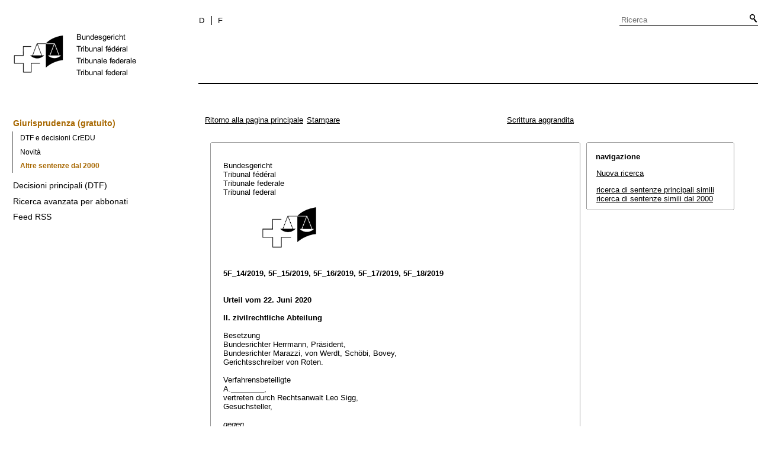

--- FILE ---
content_type: text/html;charset=iso-8859-1
request_url: https://www.bger.ch/ext/eurospider/live/it/php/aza/http/index.php?lang=it&type=highlight_simple_similar_documents&page=2&from_date=&to_date=&sort=relevance&insertion_date=&top_subcollection_aza=all&docid=atf%3A%2F%2F94-I-541&rank=14&azaclir=aza&highlight_docid=aza%3A%2F%2F22-06-2020-5F_14-2019&number_of_ranks=458
body_size: 13876
content:



   
   


<!DOCTYPE html>
<html lang="it">
<head><link rel="canonical" href="https://search.bger.ch/it/index/juridiction/jurisdiction-inherit-template/jurisdiction-recht/jurisdiction-recht-urteile2000.htm" /><link rel="alternate" hreflang="it" href="https://search.bger.ch/it/index/juridiction/jurisdiction-inherit-template/jurisdiction-recht/jurisdiction-recht-urteile2000.htm" />
<link rel="alternate" hreflang="de" href="https://search.bger.ch/de/index/juridiction/jurisdiction-inherit-template/jurisdiction-recht/jurisdiction-recht-urteile2000.htm" />
<link rel="alternate" hreflang="fr" href="https://search.bger.ch/fr/index/juridiction/jurisdiction-inherit-template/jurisdiction-recht/jurisdiction-recht-urteile2000.htm" />
<meta http-equiv="Content-Type" content="text/html; charset=utf-8" />
<meta charset="UTF-8">
<meta name="viewport" content="width=device-width initial-scale=1">
<link rel="apple-touch-icon" sizes="57x57" href="/apple-touch-icon-57x57.png">
<link rel="apple-touch-icon" sizes="60x60" href="/apple-touch-icon-60x60.png">
<link rel="apple-touch-icon" sizes="72x72" href="/apple-touch-icon-72x72.png">
<link rel="apple-touch-icon" sizes="76x76" href="/apple-touch-icon-76x76.png">
<link rel="apple-touch-icon" sizes="114x114" href="/apple-touch-icon-114x114.png">
<link rel="apple-touch-icon" sizes="120x120" href="/apple-touch-icon-120x120.png">
<link rel="apple-touch-icon" sizes="144x144" href="/apple-touch-icon-144x144.png">
<link rel="apple-touch-icon" sizes="152x152" href="/apple-touch-icon-152x152.png">
<link rel="apple-touch-icon" sizes="180x180" href="/apple-touch-icon-180x180.png">
<link rel="icon" type="image/png" sizes="32x32" href="/favicon-32x32.png">
<link rel="icon" type="image/png" sizes="192x192" href="/android-chrome-192x192.png">
<link rel="icon" type="image/png" sizes="16x16" href="/favicon-16x16.png">
<link rel="manifest" href="/site.webmanifest">
<link rel="mask-icon" href="/safari-pinned-tab.svg" color="#000000">
<meta name="msapplication-TileColor" content="#ffffff">
<meta name="msapplication-TileImage" content="/mstile-144x144.png">
<meta name="theme-color" content="#ffffff">
      <title>5F_14/2019 22.06.2020</title>
      


      <meta name="robots" content="nofollow,noarchive" />



              <link rel="stylesheet" href="https://search.bger.ch/ext/eurospider/live/it/php/aza/http/css/master.css" type="text/css" title="Eurospider Default Screen Style" />
            <link rel="stylesheet" href="https://search.bger.ch/ext/eurospider/live/it/php/aza/http/css/print.css" type="text/css" media="print" />
      <!--[if IE 6]><link href="https://search.bger.ch/ext/eurospider/live/it/php/aza/http/css/ie_win_pos_abs.css" rel="stylesheet" type="text/css" media="screen"><![endif]-->
      
<link type="text/css" rel="stylesheet" media="screen"
	href="/modules/tfl-internet-templates/css/styles.css" />

<style media="print" type="text/css">
@media print {
	.body .size1of3 {
		display: none;
	}
	.head .grid_left {
		display: none;
	}
	.access-a, .form-search, .define-admin {
		display: none !important;
	}
	body {
		font-family: Arial, sans-serif;
		font-size: 12px !important;
	}
	p, li, div, span {
		
	}
	a {
		color: black;
		text-decoration: none;
	}
	.modContent h1:first-child {
		margin-top: .071em;
		font-weight: normal;
	}
	.modContent h2:first-child {
		margin-top: .429em;
	}
	.modContent h2:first-child strong {
		font-weight: normal;
	}
	.richtext .leg {
		line-height: 1.538;
		margin-bottom: 5px;
	}
	.retour {
		display: none;
	}
	body .desktop-logo {
		
	}
	body .mobile-logo {
		display: none !important;
	}
}
</style>
<script type="text/javascript">
	var msg = "La preghiamo di accettare i termini di utilizzo";
</script>
</script>

<script type="application/json" id="jahia-data-ctx">{"contextPath":"","lang":"it","uilang":"it","siteUuid":"1b49b4f5-ee91-476d-beb4-bb6e8025abad","wcag":true,"ckeCfg":""}</script>
<script type="application/json" id="jahia-data-ck">{"path":"/modules/ckeditor/javascript/","lng":"it_IT"}</script>
<script src="/javascript/initJahiaContext.js"></script>
<script id="staticAssetJavascript0" src="/modules/jquery/javascript/jquery-1.12.4.min.js"  ></script>
<script id="staticAssetJavascript1" src="/modules/assets/javascript/jquery.jahia.min.js"  ></script>

<script type="text/javascript" src="/modules/CsrfServlet"></script>
</head>

<body class="skinLeft content-page" id='content-page'>
	<div class="wrapper overflowx">
		<div class='opacity'></div>
		<div class="bodywrapper">
			

<a class="hiddenanchor" name="start" aria-hidden="true"></a>
			<header role="banner" id="banner" class="head">
				<div class="line line_head">
					<div class="unit size1of3 fix-left">
						<div class="mod modLogo" data-connectors="MasterSlave1Master">
							<div class="inner">
								<a href="/it/home.html" target="_top" title="Pagina iniziale" accesskey="0" class='desktop-logo'>
    <img src="/files/live/sites/bger/files/images/schweizerisches-bundesgericht-logo.gif" alt="Pagina iniziale"  width="300" height="189"/>
</a>

<a href="/it/home.html" target="_top" title="Pagina iniziale" accesskey="0" class='mobile-logo'>
    <img src="/files/live/sites/bger/files/images/mobile-schweizerisches-bundesgericht-logo.gif" alt="Pagina iniziale"  width="71" height="58"/>
</a></div>
						</div>
					</div>
					<div class="unit size2of3 lastUnit grid_left">
						<div class="line">
							<div class="unit size2of3">
								<div class="mod modNavService">
									<div class="inner">

										<button href="#" class="nav-mobile-icon" aria-haspopup='true'
											aria-expanded='false'
											title="Menù">
											<span>menu</span>
										</button>
										<div class="nav">
											<nav aria-label="Navigation secondaire" id='mobile-navigation'>
    <ul class='block' role="menu">
        <div class='home-menu-list'>
            <li class="item">
                    <a class="l1" href="/it/index/juridiction.htm">
                        <span>Giurisprudenza</span>
                    </a>
                    <ul class='sub'>
                        <li>
                                    <a class="l2" href="/it/index/juridiction/jurisdiction-inherit-template/jurisdiction-recht.htm">
                                        <span>Giurisprudenza (gratuito)</span>
                                    </a>

                                    <ul class='four-level'>
                                            <li>
                                                        <a class="l4" href="/ext/eurospider/live/it/php/clir/http/start_it.html">
                                                            <span>DTF e decisioni CrEDU</span>
                                                        </a>
                                                    </li>
                                                <li>
                                                        <a class="l4" href="/ext/eurospider/live/it/php/aza/http/index_aza.php?lang=it&mode=index&search=false">
                                                            <span>Novità</span>
                                                        </a>
                                                    </li>
                                                <li>
                                                        <a class="l4" href="/ext/eurospider/live/it/php/aza/http/index.php?lang=it">
                                                            <span>Altre sentenze dal 2000</span>
                                                        </a>
                                                    </li>
                                                </ul>
                                    </li>
                            <li>
                                    <a class="l2" href="/ext/eurospider/live/it/php/clir/http/index.php?lang=it">
                                        <span>Decisioni principali (DTF)</span>
                                    </a>

                                    </li>
                            <li>
                                    <a class="l2" href="/ext/eurospider/live/it/php/login/http/main.php?lang=it">
                                        <span>Ricerca avanzata per abbonati</span>
                                    </a>

                                    <ul class='four-level'>
                                            <li>
                                                        <a class="l4" href="/ext/eurospider/live/it/php/expert/http/index_aza.php?lang=it&mode=index&search=true">
                                                            <span>Novità</span>
                                                        </a>
                                                    </li>
                                                </ul>
                                    </li>
                            <li>
                                    <a class="l2" href="/it/home/juridiction/feed-rss.html">
                                        <span>Feed RSS</span>
                                    </a>

                                    </li>
                            </ul>
                </li>
            </div>
    </ul>
</nav><p id="change-lang" class="invisible">Changer la langue</p>
<ul class="block block_last language-block" aria-labelledby="change-lang">

    <li class="item item_first">
                <p id="change-lang_it_to_de">
                    <a href="#" target="_top" title="Deutsch" lang="de" id="langLinkGerman-1688461897">
                        <span class='deutsch-lang-i'>D</span>
                    </a>
                </p>
            </li>

            <li class="item">
                <p id="change-lang_it_to_fr">
                    <a href="#" target="_top" class='italian-lang__sym' title="Français" lang="fr" id="langLinkFrench-1688461897">
                        <span class='francais-lang-i'>F</span>
                    </a>
                </p>
            </li>
        </ul>

</div>
									</div>
								</div>
							</div>
							<div class="unit size1of3 lastUnit">
								<div class="mod modSearch">
									<div class="inner">
										<form method="post" name="searchForm" action="/it/home/help/help-hilfe/help-hilfe-suche-asp.html" id="searchForm" class="simplesearchform" >
    <input type="hidden" name="jcrMethodToCall" value="get" />
    <input type="hidden" name="src_originSiteKey" value="bger"/>
    <input onblur="if(this.value=='')this.value='Ricerca';" onfocus="if(this.value=='Ricerca')this.value='';" name="src_terms[0].term" id="search" placeholder="Ricerca" title="Ricerca" type="text" class="text"  value=""/>
<input type="hidden" name="src_terms[0].applyFilter" value="true"/>
<input type="hidden" name="src_terms[0].match" value="all_words"/>
<input type="hidden" name="src_terms[0].fields.siteContent" value="true"/>
<input type="hidden" name="src_terms[0].fields.tags" value="true"/>
<input type="hidden" name="src_terms[0].fields.files" value="true"/>
<input type="hidden" name="src_sites.values" value="bger"/><input type="hidden" name="src_sitesForReferences.values" value="systemsite"/>
<input type="hidden" name="src_languages.values" value="it"/><button class="submit" type="submit" value="" title="Attivare la ricerca" >Attivare la ricerca</button>

    </form><br class="clear"/></div>
								</div>
							</div>
						</div>
						<div class="line">
							<nav role="navigation" aria-label="Navigation principale" id='top-menu'>


    <div class="mod modNavMain">
        <div class="inner" >
            <ul>
                </ul>
        </div>
    </div>
</nav></div>
					</div>
				</div>

			</header>
		</div>
		<form class='form-search'>
			<p class='form-search_p'>
				<input type="text" class='form-search__field'
					placeholder="Ricerca"
					title="Ricerca" value=''
					id='form-search__field'>
			</p>
		</form>
		<div class="page">
			<div class='absolute'></div>
			<div class="preloader">&nbsp;</div>
			<div class="body">
				<div class="line overflow">
					<div class="unit size1of3 fix-left">
						<nav role="navigation" aria-label="Navigation secondaire" id='left-menu'>
    <!-- h2 class="invisible">Navigation secondaire</h2 -->
    <div class="mod modNavSub left-navi">
        <div class="inner">
            <ul>
                <li class="item">
                            <a class="l1 active" href="/it/index/juridiction/jurisdiction-inherit-template/jurisdiction-recht.htm" >
                                        <span>Giurisprudenza (gratuito)</span>
                                    </a>
                                </li>
                        <ul class="sub">
                                    <li>
                                                <a class="l2 " href="/ext/eurospider/live/it/php/clir/http/start_it.html">
                                                            <span>DTF e decisioni CrEDU</span>
                                                        </a>
                                                    </li>
                                        <li>
                                                <a class="l2 " href="/ext/eurospider/live/it/php/aza/http/index_aza.php?lang=it&mode=index&search=false">
                                                            <span>Novità</span>
                                                        </a>
                                                    </li>
                                        <li>
                                                <a class="l2 active" href="/ext/eurospider/live/it/php/aza/http/index.php?lang=it">
                                                            <span>Altre sentenze dal 2000</span>
                                                        </a>
                                                    </li>
                                        </ul>
                            <li class="item">
                            <a class="l1 " href="/ext/eurospider/live/it/php/clir/http/index.php?lang=it" >
                                        <span>Decisioni principali (DTF)</span>
                                    </a>
                                </li>
                        <li class="item">
                            <a class="l1 " href="/ext/eurospider/live/it/php/login/http/main.php?lang=it" >
                                        <span>Ricerca avanzata per abbonati</span>
                                    </a>
                                </li>
                        <li class="item">
                            <a class="l1 " href="/it/home/juridiction/feed-rss.html" >
                                        <span>Feed RSS</span>
                                    </a>
                                </li>
                        </ul>
        </div>
    </div>
</nav></div>
					<main role="main" id="maincontent"
						class="unit lastUnit size2of3 grid_left esigates" tabindex="-1">
						<a class="hiddenanchor" name="content" aria-hidden="true"></a>
						

	  <div class="eit">

      <div id="ns4_info" class="warning_msg">
         Avviso importante:
         <br/>
         Le versioni vecchie di Netscape non sono in grado di mostrare i grafici. La funzionalit&agrave; della pagina web &egrave; comunque garantita. Se volesse utilizzare frequentemente questa pagina, le raccomandiamo di installare un browser aggiornato.
      </div>

      <div class="middle">
         <div align="left" style="float: left">
            <a class="noprint" href="https://search.bger.ch/ext/eurospider/live/it/php/clir/http/index.php?type=start&lang=it" title="Ritorno alla pagina principale">Ritorno alla pagina principale</a>
                        <a class="noprint" href="https://search.bger.ch/ext/eurospider/live/it/php/aza/http/index.php?lang=it&type=show_document&highlight_docid=aza://22-06-2020-5F_14-2019&print=yes" target="_blank">Stampare</a>
         </div>
         <div align="right">
                           <a class="noprint" href="https://search.bger.ch/ext/eurospider/live/it/php/aza/http/index.php?highlight_docid=aza%3A%2F%2F22-06-2020-5F_14-2019&amp;lang=it&amp;type=show_document&amp;zoom=YES&amp;" title='Scrittura aggrandita'>Scrittura aggrandita</a>
                     </div>
      </div>  


 
<div class="main">
   <div class="left">
      &nbsp;
   </div>
   <div class="middle">

      
                  
<div id="highlight_content" class="box">
   <div class="box_top_line"></div>
   <div class="box_top_2ndline"></div>
   <div class="content">
      
<div class="para"> </div>
<div class="para">Bundesgericht </div>
<div class="para">Tribunal fédéral </div>
<div class="para">Tribunale federale </div>
<div class="para">Tribunal federal </div>
<div class="para"> </div>
<div class="para">               
  <img src="https://search.bger.ch/ext/eurospider/live/de/php/clir/http/displayimage.php?id=2020-06-22-5F_14-2019.1&amp;type=gif" width="95" height="74">
  
 </div>
<div class="para"> </div>
<div class="para"> </div>
<div class="para">
    
  <b>5F_14/2019, 5F_15/2019, 5F_16/2019, 5F_17/2019, 5F_18/2019</b>
  
 </div>
<div class="para"> </div>
<div class="para"> </div>
<div class="para">
    
  <b>Urteil vom 22. Juni 2020</b>
  
 </div>
<div class="para"> </div>
<div class="para">
    
  <b>II. zivilrechtliche Abteilung</b>
  
 </div>
<div class="para"> </div>
<div class="para">Besetzung </div>
<div class="para">Bundesrichter Herrmann, Präsident, </div>
<div class="para">Bundesrichter Marazzi, von Werdt, Schöbi, Bovey, </div>
<div class="para">Gerichtsschreiber von Roten. </div>
<div class="para"> </div>
<div class="para">Verfahrensbeteiligte </div>
<div class="para">A.________, </div>
<div class="para">vertreten durch Rechtsanwalt Leo Sigg, </div>
<div class="para">Gesuchsteller, </div>
<div class="para"> </div>
<div class="para">
    
  <i>gegen</i>
  
 </div>
<div class="para"> </div>
<div class="para">Bezirksgericht Lenzburg, Abteilung Familiengericht. </div>
<div class="para"> </div>
<div class="para">Gegenstand </div>
<div class="para">Fürsorgerische Unterbringung, </div>
<div class="para"> </div>
<div class="para">Gesuche um Revision </div>
<div class="para">- 5F_14/2019 gegen das Urteil des Schweizerischen Bundesgerichts 5A_617/2016 vom 9. November 2016, </div>
<div class="para">- 5F_15/2019 gegen das Urteil des Schweizerischen Bundesgerichts 5A_692/2015 vom 11. November 2015, </div>
<div class="para">- 5F_16/2019 gegen das Urteil des Schweizerischen Bundesgerichts 5A_614/2013 vom 22. November 2013, </div>
<div class="para">- 5F_17/2019 gegen das Urteil des Schweizerischen Bundesgerichts 5A_607/2012 vom 5 September 2012, </div>
<div class="para">- 5F_18/2019 gegen das Urteil des Schweizerischen Bundesgerichts 5A_500/2014 vom 8. Juli 2014. </div>
<div class="para"> </div>
<div class="para"> </div>
<div class="para">
    
  <b>Sachverhalt:</b>
  
 </div>
<div class="para"> </div>
<div class="para">
    
  <b>A.</b>
  
 </div>
<div class="para"> </div>
<div class="para">
    
  <b>A.a.</b> A.________ (Gesuchsteller), geb. am 17. August 1990, tötete am 10. Februar 2008 eine Prostituierte. Das Jugendgericht Lenzburg verurteilte ihn zu einem Freiheitsentzug von vier Jahren und ordnete eine Unterbringung in einer geschlossenen Anstalt an (Urteil vom 24. November 2011).
 </div>
<div class="para"> </div>
<div class="para">
    
  <b>A.b.</b> Im Hinblick auf das Ende der Strafverbüssung verfügte das Bezirksamt Lenzburg am 20. Juni 2012 eine fürsorgerische Freiheitsentziehung und die Rückbehaltung des Gesuchstellers in der Justizvollzugsanstalt Lenzburg. Das kantonale Verwaltungsgericht und das Bundesgericht wiesen die dagegen erhobenen Beschwerden ab (Urteil 5A_607/2012 vom 5. September 2012).
 </div>
<div class="para"> </div>
<div class="para">
    
  <b>A.c.</b> Am 11. März 2013 verlangte der Gesuchsteller die Entlassung. Das Bezirksgericht Lenzburg wies das Gesuch ab und verlängerte die fürsorgerische Unterbringung bis zur nächsten periodischen Überprüfung (Dezember 2013). Das kantonale Verwaltungsgericht bestätigte den Entscheid. Das Bundesgericht hiess die dagegen erhobene Beschwerde teilweise gut und wies das Bezirksgericht an, innert zwei Monaten für eine Ausdehnung der persönlichkeits- und deliktsorientierten forensischen Psychotherapie in der Justizvollzugsanstalt auf drei wöchentliche Sitzungen besorgt zu sein (Urteil 5A_614/2013 vom 22. November 2013).
 </div>
<div class="para"> </div>
<div class="para">
    
  <b>A.d.</b> Das Bezirksgericht verlängerte mit Entscheid vom 10. April 2014 die fürsorgerische Unterbringung bis zur nächsten periodischen Überprüfung (April 2015). Das kantonale Verwaltungsgericht und das Bundesgericht wiesen die dagegen erhobenen Beschwerden ab. Es wurden dabei keine Gerichtskosten erhoben und dem Rechtsvertreter des Gesuchstellers je Entschädigungen aus der Gerichtskasse zugesprochen (Urteil 5A_500/2014 vom 8. Juli 2014).
 </div>
<div class="para"> </div>
<div class="para">
    
  <b>A.e.</b> Am 30. April 2015 bestätigte das Bezirksgericht die fürsorgerische Unterbringung bis zur nächsten periodischen Überprüfung (April 2016). Das kantonale Verwaltungsgericht und das Bundesgericht wiesen die dagegen erhobenen Beschwerden ab (Urteil 5A_692/2015 vom 11. November 2015).
 </div>
<div class="para"> </div>
<div class="para">
    
  <b>A.f.</b> Mit Entscheid vom 4. Mai 2016 verlängerte das Bezirksgericht die fürsorgerische Unterbringung bis zur nächsten periodischen Überprüfung (April 2017). Das kantonale Verwaltungsgericht und das Bundesgericht wiesen die dagegen erhobenen Beschwerden ab (Urteil 5A_617/2016 vom 9. November 2016).
 </div>
<div class="para"> </div>
<div class="para">
    
  <b>A.g.</b> Das Bezirksgericht entschied am 11. Juni 2018 und am 27. September 2018, dass der Gesuchsteller ab Ende September 2018 ambulant behandelt und in einem Wohnexternat der "B.________" Zürich untergebracht wird, einer zur reformierten Kirche Zürich gehörenden Institution, die unter anderem begleitetes Wohnen anbietet und die Wiedereingliederung in den Arbeitsmarkt unterstützt. Die Entscheide wurden nicht angefochten und vollzogen.
 </div>
<div class="para"> </div>
<div class="para">
    
  <b>B.</b>
  
 </div>
<div class="para">Am 15. Dezember 2014 reichte der Gesuchsteller gegen das bundesgerichtliche Urteil 5A_500/2014 vom 8. Juli 2014 (Bst. A.d oben) beim Europäischen Gerichtshof für Menschenrechte (EGMR) eine Individualbeschwerde ein. Der EGMR fällte am 30. April 2019 einstimmig folgendes Urteil 1760/15: </div>
<div class="para"> </div>
<div class="para">1. 
  <i>Déclare</i> la requête recevable;
 </div>
<div class="para"> </div>
<div class="para">2. 
  <i>Dit</i> qu'il y a eu violation de l'article 5 § 1 de la Convention;
 </div>
<div class="para"> </div>
<div class="para">3. 
  <i>Dit</i> 
 </div>
<div class="para">a) que l'État défendeur doit verser au requérant, dans les trois mois à compter du jour où l'arrêt sera devenu définitif conformément à l'article 44 § 2 de la Convention, les sommes suivantes au taux applicable à la date du règlement : </div>
<div class="para">a. 25 000 EUR (vingt-cinq mille euros), plus tout montant pouvant être dû à titre d'impôt, pour dommage moral; </div>
<div class="para">b. 7 000 EUR (sept mille euros), plus tout montant pouvant être dû par le requérant à titre d'impôt, pour frais et dépens; </div>
<div class="para">b) qu'à compter de l'expiration dudit délai et jusqu'au versement, ces montants seront à majorer d'un intérêt simple à un taux égal à celui de la facilité de prêt marginal de la Banque centrale européenne applicable pendant cette période, augmenté de trois points de pourcentage. </div>
<div class="para"> </div>
<div class="para">Zur Begründung führte der EGMR an, dass die fürsorgerische Unterbringung vom April 2014 bis April 2015 im Sicherheitstrakt der Justizvollzugsanstalt nicht auf die gesetzlich vorgeschriebene Weise erfolgt war (Ziff. 66). Das Urteil 1760/15 wurde am 30. Juli 2019 um Mitternacht endgültig. </div>
<div class="para"> </div>
<div class="para">
    
  <b>C.</b>
  
 </div>
<div class="para">Mit Eingaben vom 24. Oktober 2019 beantragt der Gesuchsteller dem Bundesgericht, das Urteil 5A_500/2014 vom 8. Juli 2014 revisionsweise aufzuheben, die Kostenfolgen im bundesgerichtlichen Verfahren und in den Verfahren der Vorinstanzen neu festzulegen und ihm eine Parteientschädigung für sämtliche Verfahren zuzusprechen, eventualiter die Sache zur Festsetzung der vorinstanzlichen Entschädigungsfolgen und Neufestsetzung der vorinstanzlichen Kostenfolgen an die Vorinstanz zurückzuweisen (Gesuchsbegehren-Ziff. 1). </div>
<div class="para">Weiter beantragt der Gesuchsteller, die Urteile 5A_607/2012 vom 5. September 2012, 5A_614/2013 vom 22. November 2013, 5A_692/2015 vom 11. November 2015 und 5A_617/2016 vom 9. November 2016 revisionsweise aufzuheben, die Kostenfolgen im bundesgerichtlichen Verfahren und in den Verfahren der Vorinstanzen neu festzulegen und ihm eine Parteientschädigung für sämtliche Verfahren zuzusprechen, eventualiter die Sache zur Festsetzung der vorinstanzlichen Entschädigungsfolgen und Neufestsetzung der vorinstanzlichen Kostenfolgen an die Vorinstanz zurückzuweisen, und ihm eine angemessene vom Gericht festzulegende Entschädigung für den immateriellen Schaden aufgrund der ungerechtfertigten fürsorgerischen Unterbringung zuzusprechen (Gesuchsbegehren-Ziff. 2-5). </div>
<div class="para">Für die bundesgerichtlichen Verfahren beantragt der Gesuchsteller die unentgeltliche Rechtspflege (Gesuchsbegehren-Ziff. 6), alles unter Kosten- und Entschädigungsfolge zulasten des kantonalen Verwaltungsgerichts und/oder der Bundesgerichtskasse (Gesuchsbegehren-Ziff. 7). Sein Gesuch um unentgeltliche Rechtspflege hat er nachträglich belegt und begründet. Das Bundesgericht hat die Verfahrensakten beigezogen, hingegen keine Vernehmlassungen eingeholt. </div>
<div class="para"> </div>
<div class="para"> </div>
<div class="para">
    
  <b>Erwägungen:</b>
  
 </div>
<div class="para"> </div>
<div class="para">
    
  <b>1.</b>
  
 </div>
<div class="para">Die fünf Revisionsgesuche betreffen fünf verschiedene Urteile, sind aber allesamt gleich begründet und betreffen denselben Revisionsgrund. Es rechtfertigt sich, die Revisionsverfahren zu vereinigen und in einem einzigen Urteil zu erledigen (<span class="artref">Art. 71 BGG</span> i.V.m. <span class="artref">Art. 24 BZP</span>; Urteil 5A_207/2007 vom 20. März 2008 E. 1, nicht publ. in: <a class="bgeref_id" href="https://search.bger.ch/ext/eurospider/live/it/php/aza/http/index.php?lang=it&amp;type=show_document&amp;page=1&amp;from_date=&amp;to_date=&amp;sort=relevance&amp;insertion_date=&amp;top_subcollection_aza=all&amp;query_words=&amp;rank=0&amp;azaclir=aza&amp;highlight_docid=atf%3A%2F%2F134-III-332%3Ait&amp;number_of_ranks=0#page332">BGE 134 III 332</a>). </div>
<div class="para"> </div>
<div class="para">
    
  <b>2.</b>
  
 </div>
<div class="para">Der Gesuchsteller beruft sich auf den Revisionsgrund gemäss <span class="artref">Art. 122 BGG</span>. Danach kann die Revision eines Entscheids des Bundesgerichts verlangt werden, wenn der EGMR in einem endgültigen Urteil festgestellt hat, dass die EMRK oder die Protokolle dazu verletzt worden sind (lit. a), eine Entschädigung nicht geeignet ist, die Folgen der Verletzung auszugleichen (lit. b), und die Revision notwendig ist, um die Verletzung zu beseitigen (lit. c). Die Voraussetzungen müssen kumulativ erfüllt sein (<a class="bgeref_id" href="https://search.bger.ch/ext/eurospider/live/it/php/aza/http/index.php?lang=it&amp;type=show_document&amp;page=1&amp;from_date=&amp;to_date=&amp;sort=relevance&amp;insertion_date=&amp;top_subcollection_aza=all&amp;query_words=&amp;rank=0&amp;azaclir=aza&amp;highlight_docid=atf%3A%2F%2F144-I-214%3Ait&amp;number_of_ranks=0#page214">BGE 144 I 214</a> E. 4 S. 226 f.). </div>
<div class="para"> </div>
<div class="para">
    
  <b>3.</b>
  
 </div>
<div class="para"> </div>
<div class="para">
    
  <b>3.1.</b> In Dispositiv-Ziff. 2 seines Urteils 1760/15 hat der EGMR eine Verletzung von <span class="artref">Art. 5 Ziff. 1 EMRK</span> festgestellt (Bst. B oben). Da eine Kammer des EGMR geurteilt hat, die Parteien aber eine Verweisung der Rechtssache an die Grosse Kammer nicht beantragt haben, ist das Urteil endgültig geworden (Art. 42 i.V.m. <span class="artref">Art. 44 Abs. 2 lit. b EMRK</span>). Die gemäss <span class="artref">Art. 122 lit. a BGG</span> vorausgesetzte Feststellung, dass die EMRK verletzt worden ist, liegt damit vor.
 </div>
<div class="para"> </div>
<div class="para">
    
  <b>3.2.</b> Unter dem Titel "I. SUR L'OBJET DE L'AFFAIRE DEVANT LA COUR" hat der EGMR in Ziff. 44 Folgendes dargelegt:
 </div>
<div class="para"> </div>
<div class="para">"La Cour estime nécessaire de préciser que l'objet de la présente requête porte uniquement sur les questions traitées dans l'arrêt 5A_500/2014 du Tribunal fédéral du 8 juillet 2014, c'est-à-dire la question de savoir si le placement à des fins d'assistance du requérant durant la période allant du mois d'avril 2014 au mois d'avril 2015, conformément à la décision du tribunal de famille confirmée en dernière instance par le Tribunal fédéral sur la base de l'article 426 du code civil, était conforme à l'article 5 § 1 de la Convention. Les jugements rendus par la cour suprême suisse avant et après cette date n'ont pas été attaqués par le requérant devant la Cour et sont entrés en force de chose jugée. Quoique ces arrêts définitifs, en tant que tels, puissent être utiles, voire nécessaires, afin d'obtenir une vision plus large du développement de l'affaire (« broader view »; Lorenz c. Autriche, n° 11537/11, § 42, 20 juillet 2017), ils ne constituent pas, contrairement à l'avis du requérant, l'objet du présent litige." </div>
<div class="para"> </div>
<div class="para">Mit Blick darauf ist die Voraussetzung nach <span class="artref">Art. 122 lit. a BGG</span> einzig für das Gesuch um Revision des Urteils 5A_500/2014 vom 8. Juli 2014 erfüllt (Verfahren 5F_18/2019), für alle anderen Gesuche um Revision bundesgerichtlicher Urteile hingegen nicht (Verfahren 5F_14/2019, 5F_15/2019, 5F_16/2019 und 5F_17/2019). </div>
<div class="para"> </div>
<div class="para">
    
  <b>3.3.</b>
  
 </div>
<div class="para"> </div>
<div class="para">
    
  <b>3.3.1.</b> Der Gesuchsteller hat Ziff. 44 des Urteils 1760/15 nicht übersehen, wendet aber ein, nicht nur der fürsorgerischen Unterbringung gemäss dem Urteil 5A_500/2014, sondern auch den gleichlautenden Anordnungen in den Urteilen 5A_607/2012, 5A_614/2013, 5A_692/2015 und 5A_617/2016 fehle die gesetzliche, den Anforderungen der EMRK genügende Grundlage. Der einzige Unterschied betreffe den Zeitraum, für den er fürsorgerisch untergebracht gewesen sei. Es liege somit ein wiederholter bzw. sich wiederholender Sachverhalt vor, wenn nicht gar ein Dauersachverhalt, so dass es stossend wäre, wenn in dieser Konstellation nur das Urteil 5A_500/2014 revidiert werden könnte, die Urteile 5A_607/2012, 5A_614/2013, 5A_692/2015 und 5A_617/2016 hingegen trotz schwerwiegender materieller Fehler ausser Acht gelassen würden (S. 7 f. Rz. 10-13 des Gesuchs).
 </div>
<div class="para"> </div>
<div class="para">
    
  <b>3.3.2.</b> Entscheide des Bundesgerichts erwachsen am Tag ihrer Ausfällung in Rechtskraft (<span class="artref">Art. 61 BGG</span>). Rechtssicherheit und Rechtsfrieden gebieten, dass ein Urteil zufolge seiner Rechtskraft grundsätzlich nicht mehr in Frage gestellt werden darf, selbst wenn es auf unrichtigen Grundlagen beruht (<a class="bgeref_id" href="https://search.bger.ch/ext/eurospider/live/it/php/aza/http/index.php?lang=it&amp;type=show_document&amp;page=1&amp;from_date=&amp;to_date=&amp;sort=relevance&amp;insertion_date=&amp;top_subcollection_aza=all&amp;query_words=&amp;rank=0&amp;azaclir=aza&amp;highlight_docid=atf%3A%2F%2F115-II-187%3Ait&amp;number_of_ranks=0#page187">BGE 115 II 187</a> E. 3b S. 191; <a class="bgeref_id" href="https://search.bger.ch/ext/eurospider/live/it/php/aza/http/index.php?lang=it&amp;type=show_document&amp;page=1&amp;from_date=&amp;to_date=&amp;sort=relevance&amp;insertion_date=&amp;top_subcollection_aza=all&amp;query_words=&amp;rank=0&amp;azaclir=aza&amp;highlight_docid=atf%3A%2F%2F127-III-496%3Ait&amp;number_of_ranks=0#page496">127 III 496</a> E. 3b S. 499 ff.). Nur grobe Urteilsmängel, die das Gesetz abschliessend aufzählt (<span class="artref">Art. 121 ff. BGG</span>), rechtfertigen eine Ausnahme und gestatten dem Bundesgericht, ausgefällte Entscheide in Revision zu ziehen (ELISABETH ESCHER, in: Basler Kommentar, Bundesgerichtsgesetz, 3. Aufl. 2018, N. 1, NIKLAUS OBERHOLZER, in: Seiler/von Werdt/ Güngerich/Oberholzer, Bundesgerichtsgesetz [BGG], 2. Aufl. 2015, N. 2 f., und PIERRE FERRARI, in: Commentaire de la LTF, 2. Aufl. 2014, N. 3 f., je zu <span class="artref">Art. 121 BGG</span>; YVES DONZALLAZ, Loi sur le Tribunal fédéral, 2008, S. 1667 Rz. 4634 f.).
 </div>
<div class="para">Für die Revision gemäss <span class="artref">Art. 122 BGG</span> folgt daraus, dass sie sich nur auf einen bundesgerichtlichen Entscheid beziehen kann, demgegenüber der EGMR die Verletzung einer Bestimmung der EMRK festgestellt hat (FERRARI, a.a.O., N. 11 zu <span class="artref">Art. 122 BGG</span>; DONZALLAZ, a.a.O., S. 1687 Rz. 4687). Eine blosse Verletzung der EMRK durch den Entscheid des Bundesgerichts genügt insoweit nicht. Die Revision setzt vielmehr eine entsprechende Feststellung des EGMR voraus (allgemein z.B. Urteile 5F_20/2017 vom 29. Januar 2018 E. 2.3; 5F_12/2017 vom 22. Mai 2017 E. 3; 5F_2/2016 vom 19. April 2016 E. 1; 5F_1/2008 vom 16. Mai 2008 E. 3). </div>
<div class="para"> </div>
<div class="para">
    
  <b>3.3.3.</b> Gegenstand des Verfahrens 1760/15 vor dem EGMR war einzig das Urteil 5A_500/2014, demgegenüber der EGMR die Verletzung von <span class="artref">Art. 5 Ziff. 1 EMRK</span> festgestellt hat. Dass der EGMR auch gegenüber den Urteilen 5A_607/2012, 5A_614/2013, 5A_692/2015 und 5A_617/2016 eine Verletzung der EMRK festgestellt hätte, wenn sie mit Individualbeschwerde beim EGMR angefochten worden wären, ist denkbar, genügt aber als blosse Möglichkeit nicht, sie in Revision zu ziehen.
 </div>
<div class="para"> </div>
<div class="para">
    
  <b>3.3.4.</b> Die Gesuche um Revision der Urteile 5A_607/2012, 5A_614/2013, 5A_692/2015 und 5A_617/2016 sind nach dem Gesagten mangels Feststellung einer Verletzung der EMRK (<span class="artref">Art. 122 lit. a BGG</span>) abzuweisen (Verfahren 5F_14/2019, 5F_15/2019, 5F_16/2019 und 5F_17/2019).
 </div>
<div class="para"> </div>
<div class="para">
    
  <b>4.</b>
  
 </div>
<div class="para"> </div>
<div class="para">
    
  <b>4.1.</b> Eine Revision wegen Verletzung der EMRK setzt nach <span class="artref">Art. 122 lit. b BGG</span> weiter voraus, dass eine Entschädigung nicht geeignet ist, die Folgen der Verletzung auszugleichen. Nach der Rechtsprechung besteht für die Revision eines bundesgerichtlichen Urteils kein Anlass mehr, wenn der EGMR eine die Folgen der Konventionsverletzung ausgleichende Entschädigung gesprochen hat. Möglich bleibt die Revision nur insoweit, als sie geeignet und erforderlich ist, um über die finanzielle Abgeltung hinaus fortbestehende, konkrete nachteilige Auswirkungen der Konventionsverletzung im Rahmen des ursprünglichen Verfahrens zu beseitigen. Stehen materielle Interessen zur Diskussion, bezüglich welcher die Konventionsverletzung zwar mit einer Entschädigung grundsätzlich vollständig gutgemacht werden könnte, hat der EGMR aber eine Entschädigung abgelehnt, weil ein Schaden fehlt, oder hat er sich mangels eines entsprechenden Begehrens über das Vorliegen eines Schadens nicht ausgesprochen, so kommt die Revision durch das Bundesgericht nicht mehr in Frage (<a class="bgeref_id" href="https://search.bger.ch/ext/eurospider/live/it/php/aza/http/index.php?lang=it&amp;type=show_document&amp;page=1&amp;from_date=&amp;to_date=&amp;sort=relevance&amp;insertion_date=&amp;top_subcollection_aza=all&amp;query_words=&amp;rank=0&amp;azaclir=aza&amp;highlight_docid=atf%3A%2F%2F137-I-86%3Ait&amp;number_of_ranks=0#page86">BGE 137 I 86</a> E. 3.2.2 S. 90<span class="artref">; <a class="bgeref_id" href="https://search.bger.ch/ext/eurospider/live/it/php/aza/http/index.php?lang=it&amp;type=show_document&amp;page=1&amp;from_date=&amp;to_date=&amp;sort=relevance&amp;insertion_date=&amp;top_subcollection_aza=all&amp;query_words=&amp;rank=0&amp;azaclir=aza&amp;highlight_docid=atf%3A%2F%2F144-I-214%3Ait&amp;number_of_ranks=0#page214">144 I 214</a></span> E. 4.2 S. 227).
 </div>
<div class="para"> </div>
<div class="para">
    
  <b>4.2.</b>
  
 </div>
<div class="para"> </div>
<div class="para">
    
  <b>4.2.1.</b> In seiner Individualbeschwerde hat der Gesuchsteller eine Entschädigung für Kosten und Auslagen vor den nationalen Gerichten (EUR 43 923) und vor dem EGMR (EUR 7 447) gefordert (Ziff. 72). Die Schweiz hat eine Entschädigungspflicht für das innerstaatliche Verfahren bestritten und unter Hinweis auf die Akten belegt, dass der Gesuchsteller keine Gerichtskosten zu tragen gehabt habe und sein Rechtsvertreter aus der Gerichtskasse entschädigt worden sei (Ziff. 73). Der EGMR hat erwogen, dass der Gesuchsteller seine Kosten und Auslagen nur in dem Umfang entschädigt erhalten kann, als ausgewiesen ist, dass sie angefallen, notwendig und betragsmässig angemessen sind. Gestützt auf die Akten hat der EGMR einzig für sein Verfahren die Schweiz zur Zahlung einer Parteientschädigung von EUR 7 000 an den Gesuchsteller verurteilt (Ziff. 74 und Dispositiv-Ziff. 3 lit. a/ii des Urteils 1760/15). Mit Bezug auf die Kosten und Entschädigungen ist der materielle Schaden folglich gedeckt und kommt die Revision durch das Bundesgericht nicht mehr in Frage.
 </div>
<div class="para"> </div>
<div class="para">
    
  <b>4.2.2.</b> Der EGMR hat dem Gesuchsteller in Dispositiv-Ziff. 3 lit. a/i seines Urteils 1760/15 für moralischen Schaden den Betrag von EUR 25 000 zuerkannt. Zur weitergehenden Forderung des Gesuchstellers auf Ersatz materiellen Schadens (Ziff. 69) hat der EGMR festgehalten, der Gesuchsteller habe keinen materiellen Schaden erlitten (Ziff. 71 des Urteils 1760/15: "La Cour estime que le requérant n'a pas subi de dommage matériel."). Auch insoweit fällt die Revision durch das Bundesgericht ausser Betracht.
 </div>
<div class="para"> </div>
<div class="para">
    
  <b>4.2.3.</b> In seinem Revisionsgesuch führt der Gesuchsteller aus, mit der zugesprochenen Entschädigung für den immateriellen Schaden werde sein persönlich erlittener Schaden nicht gedeckt (S. 9 f. Rz. 15-17 des Gesuchs). Der Beschwerdeführer übersieht mit seinen Vorbringen, dass die Revision nicht den Weg dazu öffnet, eine vom EGMR beurteilte Sache neu zu beurteilen. Hat der EGMR nach Feststellung der Verletzung von Verfahrensrechten die beantragte Entschädigung nach <span class="artref">Art. 41 EMRK</span> - wie hier (Ziff. 68-75 des Urteils 1760/15) - inhaltlich geprüft, kann darauf im Revisionsverfahren nicht mehr zurückgekommen werden (<a class="bgeref_id" href="https://search.bger.ch/ext/eurospider/live/it/php/aza/http/index.php?lang=it&amp;type=show_document&amp;page=1&amp;from_date=&amp;to_date=&amp;sort=relevance&amp;insertion_date=&amp;top_subcollection_aza=all&amp;query_words=&amp;rank=0&amp;azaclir=aza&amp;highlight_docid=atf%3A%2F%2F142-I-42%3Ait&amp;number_of_ranks=0#page42">BGE 142 I 42</a> E. 2.2 S. 44 ff.).
 </div>
<div class="para"> </div>
<div class="para">
    
  <b>4.3.</b>
  
 </div>
<div class="para"> </div>
<div class="para">
    
  <b>4.3.1.</b> Zu prüfen bleibt, ob über die finanzielle Abgeltung hinaus fortbestehende, konkrete nachteilige Auswirkungen der Konventionsverletzung bestehen und durch Zulassung der Revision im Rahmen des ursprünglichen Verfahrens zu beseitigen sind. Bejaht wird die Frage beispielsweise, wenn der Entscheid, der die EMRK verletzt, eine strafrechtliche Verurteilung beinhaltet. Je nach Art der Menschenrechtsverletzung kann es nötig sein, dass der Strafentscheid revidiert wird, bliebe doch ohne Revision des Bundesgerichtsurteils die ursprünglich ausgesprochene Strafe vollziehbar (DONZALLAZ, a.a.O., S. 1685 Rz. 4683; FERRARI, a.a.O., N. 9, und ESCHER, a.a.O., N. 7, je zu <span class="artref">Art. 122 BGG</span>, mit weiteren Beispielen).
 </div>
<div class="para"> </div>
<div class="para">
    
  <b>4.3.2.</b> Dass im Lichte dieser Grundsätze eine Entschädigung nicht geeignet ist, die Folgen der Verletzung auszugleichen, hat die Rechtsprechung im Falle von strafrechtlichen Verurteilungen, die die EMRK verletzen, bejaht und den Revisionsgesuchsteller freigesprochen (Urteil 6F_7/2018 vom 25. April 2018 E. 2 und 3) oder die Sache zu diesem Zweck an die Vorinstanz zurückgewiesen (Urteile 6F_25/2015 vom 6. Oktober 2015 E. 2 und 4; 6S.362/2006 vom 3. November 2006 E. 3, in: Praxis 96/2007 Nr. 49 S. 311). Dieselbe Überlegung führte zur Aufhebung der von einem Erblasser verwirkten Steuerbusse, für deren Bezahlung die Erben hafteten, um den <span class="artref">Art. 6 Ziff. 2 EMRK</span> verletzenden Schuldvorwurf an die Erben zu beseitigen (<a class="bgeref_id" href="https://search.bger.ch/ext/eurospider/live/it/php/aza/http/index.php?lang=it&amp;type=show_document&amp;page=1&amp;from_date=&amp;to_date=&amp;sort=relevance&amp;insertion_date=&amp;top_subcollection_aza=all&amp;query_words=&amp;rank=0&amp;azaclir=aza&amp;highlight_docid=atf%3A%2F%2F124-II-480%3Ait&amp;number_of_ranks=0#page480">BGE 124 II 480</a> E. 2c und 3 S. 485 ff.; für ein weiteres Beispiel: Urteil 2F_6/2009 vom 4. November 2009 E. 2.3 und 3, betreffend Ausstrahlung eines Werbespots). Gleiches gilt im zivilrechtlichen Bereich, wenn ein gestützt auf das Bundesgesetz gegen den unlauteren Wettbewerb (UWG; SR 241) unter Strafdrohung von <span class="artref">Art. 292 StGB</span> erlassenes Verbot die Meinungsäusserungsfreiheit gemäss <span class="artref">Art. 10 EMRK</span> verletzt, beseitigt doch erst die Aufhebung oder Änderung des Verbots die Konventionsverletzung (<a class="bgeref_id" href="https://search.bger.ch/ext/eurospider/live/it/php/aza/http/index.php?lang=it&amp;type=show_document&amp;page=1&amp;from_date=&amp;to_date=&amp;sort=relevance&amp;insertion_date=&amp;top_subcollection_aza=all&amp;query_words=&amp;rank=0&amp;azaclir=aza&amp;highlight_docid=atf%3A%2F%2F125-III-185%3Ait&amp;number_of_ranks=0#page185">BGE 125 III 185</a> E. 4 S. 189 ff.; für ein weiteres Beispiel: Urteil 5F_4/2011 vom 8. September 2011 E. 2.3 und 2.4, betreffend Namensführung von Eheleuten).
 </div>
<div class="para"> </div>
<div class="para">
    
  <b>4.3.3.</b> Die nachteiligen Folgen der unrechtmässigen fürsorgerischen Unterbringung, d.h. die Tatsache, dass dem Gesuchsteller von April 2014 bis April 2015 die Freiheit entzogen war, können durch die Revision nicht beseitigt werden. Die fürsorgerische Unterbringung in der Justizvollzugsanstalt ist inzwischen gerichtlich aufgehoben (Bst. A.g oben), so dass - im Unterschied zu einer strafrechtlichen Verurteilung (E. 4.3.1 oben) - keine Gefahr besteht, dass das Urteil 5A_500/2014 vom 8. Juli 2014, das <span class="artref">Art. 5 Ziff. 1 EMRK</span> verletzt, noch vollzogen werden könnte.
 </div>
<div class="para">Da der Gesuchsteller aus der Justizvollzugsanstalt entlassen ist, könnte in allfälliger Revision des Urteils 5A_500/2014 vom 8. Juli 2014 auch nicht als andere Art der Genugtuung festgestellt werden, dass die fürsorgerische Unterbringung widerrechtlich bzw. in Verletzung der EMRKerfolgt war (<a class="bgeref_id" href="https://search.bger.ch/ext/eurospider/live/it/php/aza/http/index.php?lang=it&amp;type=show_document&amp;page=1&amp;from_date=&amp;to_date=&amp;sort=relevance&amp;insertion_date=&amp;top_subcollection_aza=all&amp;query_words=&amp;rank=0&amp;azaclir=aza&amp;highlight_docid=atf%3A%2F%2F140-III-92%3Ait&amp;number_of_ranks=0#page92">BGE 140 III 92</a> E. 2.2 S. 95), abgesehen davon, dass der Gesuchsteller seinerzeit ein entsprechendes Feststellungsbegehren gar nicht gestellt hat (zit. Urteil 5A_500/2014 Bst. C). Eine materielle Beurteilung seines Begehrens im ursprünglichen Verfahren, ihn aus der Anstalt zu entlassen, vermöchte - anders als in den aus der Rechtsprechungerwähnten Fällen (E. 4.3.2 oben) - allfällige nachteilige Folgen der Konventionsverletzung nicht zu beseitigen. </div>
<div class="para">Die in der Vergangenheit widerrechtlich entzogene Freiheit kann dem Gesuchsteller auf dem Revisionsweg nicht wieder verschafft werden. Das erlittene Unrecht lässt sich letztlich nur durch Schadenersatz und/ oder Genugtuung tilgen, wie es das Gesetz vorsieht (<span class="artref">Art. 454 ZGB</span>) und der EGMR - nach dem Gesagten umfassend (E. 4.2) - getan hat. </div>
<div class="para"> </div>
<div class="para">
    
  <b>4.4.</b> Aus den dargelegten Gründen ist die vom EGMR zuerkannte Entschädigung geeignet, die Folgen der Verletzung auszugleichen, und die Voraussetzung für eine Revision des Urteils 5A_500/2014 vom 8. Juli 2014 gemäss <span class="artref">Art. 122 lit. b BGG</span> nicht erfüllt. Das Gesuch muss abgewiesen werden (Verfahren 5F_18/2019).
 </div>
<div class="para"> </div>
<div class="para">
    
  <b>5.</b>
  
 </div>
<div class="para">Insgesamt sind die Revisionsgesuche allesamt abzuweisen. Der Gesuchsteller wird damit kosten-, hingegen nicht entschädigungspflichtig (<span class="artref">Art. 66 Abs. 1 und <artref id="CH/173.110/68/3" type="start"/>Art. 68 Abs. 3 BGG</span><artref id="CH/173.110/66/1" type="end"/>). Seinem Gesuch um unentgeltliche Rechtspflege kann entsprochen werden, da die Bedürftigkeit ausgewiesen, von fehlenden Erfolgsaussichten nicht auszugehen und die anwaltliche Vertretung geboten ist (<span class="artref"><artref id="CH/173.110/64/2" type="start"/><artref id="CH/173.110/64/1" type="start"/>Art. 64 Abs. 1 und 2 BGG</span><artref id="CH/173.110/64/2" type="end"/><artref id="CH/173.110/2" type="end"/>). Der Gesuchsteller hat der Gerichtskasse Ersatz zu leisten, wenn er später dazu in der Lage ist (<span class="artref">Art. 64 Abs. 4 BGG</span>). </div>
<div class="para"> </div>
<div class="para"> </div>
<div class="para">
    
  <b> Demnach erkennt das Bundesgericht:</b>
  
 </div>
<div class="para"> </div>
<div class="para">
    
  <b>1.</b>
  
 </div>
<div class="para">Die Verfahren 5F_14/2019, 5F_15/2019, 5F_16/2019, 5F_17/2019 und 5F_18/2019 werden vereinigt. </div>
<div class="para"> </div>
<div class="para">
    
  <b>2.</b>
  
 </div>
<div class="para">Die Revisionsgesuche werden abgewiesen. </div>
<div class="para"> </div>
<div class="para">
    
  <b>3.</b>
  
 </div>
<div class="para">Dem Gesuchsteller wird die unentgeltliche Rechtspflege gewährt und Rechtsanwalt Leo Sigg als unentgeltlicher Anwalt bestellt. </div>
<div class="para"> </div>
<div class="para">
    
  <b>4.</b>
  
 </div>
<div class="para">Die Gerichtskosten von insgesamt Fr. 3'000.-- werden dem Gesuchsteller auferlegt, indes vorläufig auf die Bundesgerichtskasse genommen. </div>
<div class="para"> </div>
<div class="para">
    
  <b>5.</b>
  
 </div>
<div class="para">Rechtsanwalt Leo Sigg wird aus der Bundesgerichtskasse mit insgesamt Fr. 3'000.-- entschädigt. </div>
<div class="para"> </div>
<div class="para">
    
  <b>6.</b>
  
 </div>
<div class="para">Dieses Urteil wird dem Gesuchsteller, dem Bezirksgericht Lenzburg, Abteilung Familiengericht, und dem Verwaltungsgericht des Kantons Aargau, 1. Kammer, schriftlich mitgeteilt. </div>
<div class="para"> </div>
<div class="para"> </div>
<div class="para">Lausanne, 22. Juni 2020 </div>
<div class="para"> </div>
<div class="para">Im Namen der II. zivilrechtlichen Abteilung </div>
<div class="para">des Schweizerischen Bundesgerichts </div>
<div class="para"> </div>
<div class="para">Der Präsident:    Herrmann </div>
<div class="para"> </div>
<div class="para">Der Gerichtsschreiber:    von Roten </div>

   </div>
   <div class="box_bottom_2ndline"></div>
   <div class="box_bottom_line"></div>
</div>
       
   </div>
   <div class="right">
   
                
                           


<div id="highlight_boxes">





<div id="highlight_navigation" class="box">
   <div class="box_top_line"></div>
   <div class="box_top_2ndline"></div>
   <div class="content">
      <h3 class="bold small">
         navigazione
      </h3>
      <p>
         <a href="https://search.bger.ch/ext/eurospider/live/it/php/aza/http/index.php?lang=it&amp;type=simple_query"
            title="">Nuova ricerca</a>
      </p>
                  <p>
         <a href="https://search.bger.ch/ext/eurospider/live/it/php/clir/http/index.php?lang=it&amp;type=simple_similar_documents&amp;from_date=&amp;to_date=&amp;sort=relevance&amp;insertion_date=&amp;top_subcollection_aza=all&amp;docid=aza%3A%2F%2F22-06-2020-5F_14-2019&amp;azaclir=clir">ricerca di sentenze principali simili</a>
                     <br />
         <a href="https://search.bger.ch/ext/eurospider/live/it/php/aza/http/index.php?lang=it&amp;type=simple_similar_documents&amp;from_date=&amp;to_date=&amp;sort=relevance&amp;insertion_date=&amp;top_subcollection_aza=all&amp;docid=aza%3A%2F%2F22-06-2020-5F_14-2019">ricerca di sentenze simili dal 2000</a>
            </p>
   </div>
   <div class="box_bottom_2ndline"></div>
   <div class="box_bottom_line"></div>
</div>

</div>

               
   </div>
</div>
<div class="bottom">
   <div class="left">
      &nbsp;
   </div>
   <div class="middle">
      &nbsp;
   </div>
   <div class="right">
            <a class="noprint" href="https://search.bger.ch/ext/eurospider/live/it/php/aza/http/index.php?lang=it&type=show_document&highlight_docid=aza://22-06-2020-5F_14-2019&print=yes" target="_blank">Stampare</a>
      <a class="noprint" href="#">risalire</a>
   </div>
</div>

    </div>
   
						<div class="retour-paragraf">
							<a class='retour'
								href="/it/index/juridiction/jurisdiction-inherit-template/jurisdiction-recht.htm"
								title="Giurisprudenza (gratuito)">Back</a>
						</div>
					</main>
				</div>
			</div>
			<div class="footer footer-esigate">
				</div>
		</div>
		</div>
	<div class='define-admin'>false</div>

	<script type="text/javascript"
		src="/modules/tfl-internet-templates/javascript/lib/jquery-3.1.1.min.js"></script>
	<script src="https://code.jquery.com/jquery-migrate-1.2.1.js"></script>
	<script type="text/javascript"
		src="/modules/tfl-internet-templates/javascript/owl.carousel.min.js"></script>
	<script type="text/javascript"
		src="/modules/tfl-internet-templates/javascript/jquery.smoothZoom.min.js"></script>
	<script type="text/javascript"
		src="/modules/tfl-internet-templates/javascript/data-table.js"></script>
	<script type="text/javascript"
		src="/modules/tfl-internet-templates/javascript/index.js"></script>
	<script type="text/javascript"
		src="/modules/tfl-internet-templates/javascript/form.js"></script>
	<script type="text/javascript"
		src="/modules/tfl-internet-templates/javascript/jquery.dataTables.min.js"></script>
	<script type="text/javascript">
		$(document).ready(function() {
			var lang = getLang();
			var title = document.title;
			var titleText;
			if (lang === 'de') {
				titleText = 'Schweizerisches Bundesgericht';
			} else if (lang === 'fr') {
				titleText = 'Tribunal fédéral';
			} else if (lang === 'it') {
				titleText = 'Tribunale Federale';
			}
			document.title = title + ' - ' + titleText;
		})
	</script>
	<!-- Piwik -->
<script type="text/javascript">
    var _paq = _paq || [];
    // tracker methods like "setCustomDimension" should be called before "trackPageView"
    if (!_paq.toString().includes("trackSiteSearch")) {
        _paq.push(['trackPageView']);
    }
    _paq.push(['enableLinkTracking']);
    (function() {
        var u="https://www.bger.ch/analytics/piwik/";
        _paq.push(['setTrackerUrl', u+'piwik.php']);
        _paq.push(['setSiteId', '1']);
        var d=document, g=d.createElement('script'), s=d.getElementsByTagName('script')[0];
        g.type='text/javascript'; g.async=true; g.defer=true; g.src=u+'piwik.js'; s.parentNode.insertBefore(g,s);
    })();
</script>
<!-- End Piwik Code -->
      <script type="text/javascript" src="https://search.bger.ch/ext/eurospider/live/it/php/aza/http/javascript/eit.js"></script>
      

	<script type="text/javascript"
			src="/modules/tfl-internet-templates/javascript/esigate_form.js"></script>

	<script type="text/javascript"
		src="/modules/tfl-internet-templates/javascript/script.js"></script>

<script src="/javascript/initJahiaContext.js"></script>
<script type="text/javascript">
        document.addEventListener("DOMContentLoaded", function() {
            const langLinksFrench = document.querySelectorAll('a#langLinkFrench-1688461897');
            const langLinkGerman = document.querySelectorAll('a#langLinkGerman-1688461897');
            const langLinkItalian = document.querySelectorAll('a#langLinkItalian-1688461897');

            const urlParams = new URLSearchParams(window.location.search);
            const urlFull = window.location.pathname.replace('/it', '') + ( (urlParams.size > 0) ? "?" + urlParams.toString() : "");

            langLinksFrench.forEach(frenchLink => {
                frenchLink.setAttribute('href', "/fr" + urlFull);
            })
            langLinkGerman.forEach(germanLink => {
                germanLink.setAttribute('href', urlFull);
            })
            langLinkItalian.forEach(italianLink => {
                italianLink.setAttribute('href', "/it" + urlFull);
            })
        });
    </script>


<script type="text/javascript" src="/_Incapsula_Resource?SWJIYLWA=719d34d31c8e3a6e6fffd425f7e032f3&ns=2&cb=500638470" async></script></body>
</html>
